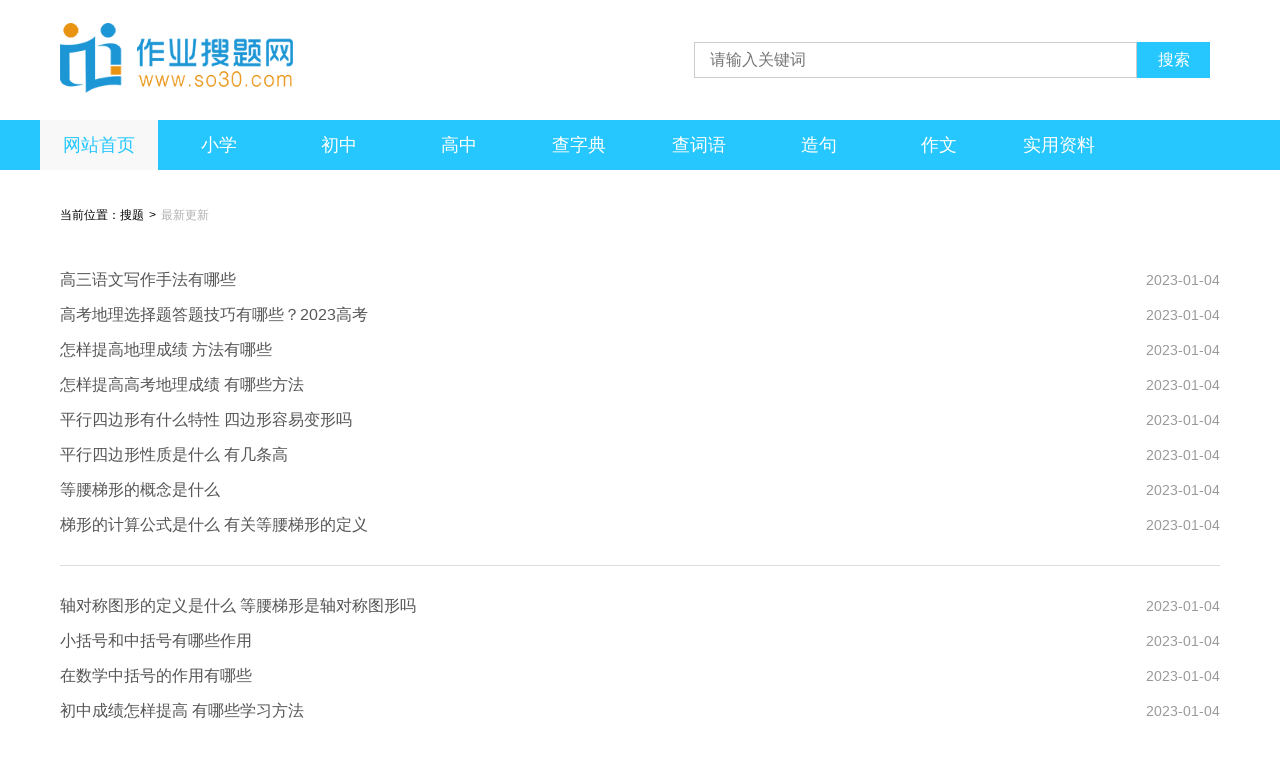

--- FILE ---
content_type: text/html
request_url: https://www.so30.com/update/
body_size: 2279
content:
<!DOCTYPE html> <html> <head>
 <meta charset="UTF-8">
 <link rel="shortcut icon" href="https://static.so30.com/favicon.ico" />
 <link rel="bookmark" href="https://static.so30.com/favicon.ico" type="image/x-icon" />
 <title>最新更新_作业搜题网内容最新更新</title>
 <meta name="keywords" content="最新更新,内容最新更新,2020内容最新更新">
 <meta name="description" content="以下是作业搜题网内容最新更新，每天为大家更新海量的内容，满足各类朋友的需求！">
 <link rel="stylesheet" type="text/css" href="https://static.so30.com/pc/css/style.css">
 <script type="text/javascript" src="https://static.so30.com/pc/js/jquery.min.js"></script>
 <script type="text/javascript" src="https://static.so30.com/pc/js/jquery.SuperSlide.2.1.1.js"></script>
 <link rel="alternate" media="only screen and (max-width:640px)" href="https://m.so30.com/update/">
 <meta name="mobile-agent" content="format=html5;url=https://m.so30.com/update/">
 <meta name="mobile-agent" content="format=xhtml;url=https://m.so30.com/update/">
 <script>
 var config = {"domain":"so30.com","template":"update","lastUpdated":"2023-01-06 01:05:03"};
 </script>
 <base target="_blank"> </head> <body>
 <div class="so-header">
 <div class="com-1200 flex-between">
 <div class="logo">
 <a href="https://www.so30.com">
 <img src="https://static.so30.com/pc/images/logo.png" alt="作业搜题网">
 </a>
 </div>
 <div class="search flex-between">
 <input type="text" name="q" class="search-input" placeholder="请输入关键词">
 <input class="search-button" value="搜索" type="submit">
 </div>
 </div> </div>
 <div class="so-nav">
 <div class="com-1200">
 <ul>
 <li class="current" >
 <a href="https://www.so30.com">网站首页</a>
 </li>
 <li >
 <a href="https://www.so30.com/xiaoxueshengzuoye/">小学</a>
 </li>
 <li >
 <a href="https://www.so30.com/chuzhongshengzuoye/">初中</a>
 </li>
 <li >
 <a href="https://www.so30.com/gaozhongshengzuoye/">高中</a>
 </li>
 <li >
 <a href="https://www.so30.com/zidian/">查字典</a>
 </li>
 <li >
 <a href="https://www.so30.com/ciyu/">查词语</a>
 </li>
 <li >
 <a href="https://www.so30.com/zaoju/">造句</a>
 </li>
 <li >
 <a href="https://www.so30.com/zuowen/">作文</a>
 </li>
 <li >
 <a href="https://www.so30.com/shiyongziliao/">实用资料</a>
 </li>
 </ul>
 </div> </div>

 <div class="main com-1200 pd-20">
 <div class="location">
 当前位置：<a href="https://www.so30.com">搜题</a> > <h1><a href="https://www.so30.com/update/">最新更新</a></h1>
 </div>

 <div class="list-left" style="width: 100%;">

 <div class="list-main">
 <ul class="list mt-0">
 <li><a href="https://www.so30.com/a/24051.html"><span>高三语文写作手法有哪些</span><span class="time">2023-01-04</span></a></li>
 <li><a href="https://www.so30.com/a/24050.html"><span>高考地理选择题答题技巧有哪些？2023高考</span><span class="time">2023-01-04</span></a></li>
 <li><a href="https://www.so30.com/a/24049.html"><span>怎样提高地理成绩 方法有哪些</span><span class="time">2023-01-04</span></a></li>
 <li><a href="https://www.so30.com/a/24048.html"><span>怎样提高高考地理成绩 有哪些方法</span><span class="time">2023-01-04</span></a></li>
 <li><a href="https://www.so30.com/a/24047.html"><span>平行四边形有什么特性 四边形容易变形吗</span><span class="time">2023-01-04</span></a></li>
 <li><a href="https://www.so30.com/a/24046.html"><span>平行四边形性质是什么 有几条高</span><span class="time">2023-01-04</span></a></li>
 <li><a href="https://www.so30.com/a/24045.html"><span>等腰梯形的概念是什么</span><span class="time">2023-01-04</span></a></li>
 <li><a href="https://www.so30.com/a/24044.html"><span>梯形的计算公式是什么 有关等腰梯形的定义</span><span class="time">2023-01-04</span></a></li>
 <div class="line"></div>
 <ul class="list">
 <li><a href="https://www.so30.com/a/24043.html"><span>轴对称图形的定义是什么 等腰梯形是轴对称图形吗</span><span class="time">2023-01-04</span></a></li>
 <li><a href="https://www.so30.com/a/24042.html"><span>小括号和中括号有哪些作用</span><span class="time">2023-01-04</span></a></li>
 <li><a href="https://www.so30.com/a/24041.html"><span>在数学中括号的作用有哪些</span><span class="time">2023-01-04</span></a></li>
 <li><a href="https://www.so30.com/a/24040.html"><span>初中成绩怎样提高 有哪些学习方法</span><span class="time">2023-01-04</span></a></li>
 <li><a href="https://www.so30.com/a/24039.html"><span>2023初中作文写作方法（总结）</span><span class="time">2022-12-30</span></a></li>
 <li><a href="https://www.so30.com/a/24038.html"><span>2023高三数学二轮复习技巧(总结)</span><span class="time">2022-12-30</span></a></li>
 <li><a href="https://www.so30.com/a/24037.html"><span>高中数学压轴题解题思路（详解）</span><span class="time">2022-12-30</span></a></li>
 <li><a href="https://www.so30.com/a/24036.html"><span>语文阅读理解解题技巧有哪些 有关语文阅读理解解题技巧</span><span class="time">2022-12-30</span></a></li>
 <div class="line"></div>
 <ul class="list">
 <li><a href="https://www.so30.com/a/24035.html"><span>2023初中语文作文写作技巧（归纳）</span><span class="time">2022-12-30</span></a></li>
 <li><a href="https://www.so30.com/a/24034.html"><span>有哪些写作的方法 有关写作文的技巧和方法</span><span class="time">2022-12-30</span></a></li>
 <li><a href="https://www.so30.com/a/24033.html"><span>阅读题怎么做 做语文阅读题有哪些方法</span><span class="time">2022-12-30</span></a></li>
 <li><a href="https://www.so30.com/a/24032.html"><span>初中语文阅读理解解题技巧（详解）</span><span class="time">2022-12-30</span></a></li>
 <li><a href="https://www.so30.com/a/24031.html"><span>初三下册数学教学计划2023最新</span><span class="time">2022-12-19</span></a></li>
 <li><a href="https://www.so30.com/a/24030.html"><span>2023五年级下册数学教学计划（通用）</span><span class="time">2022-12-19</span></a></li>
 <li><a href="https://www.so30.com/a/24029.html"><span>2023二年级数学混合运算知识点总结（下册）</span><span class="time">2022-12-19</span></a></li>
 <li><a href="https://www.so30.com/a/24028.html"><span>四年级数学运算定律知识点归纳总结(下册)</span><span class="time">2022-12-19</span></a></li>
 <div class="line"></div>
 <ul class="list">
 <li><a href="https://www.so30.com/a/24027.html"><span>初中语文有哪些修辞手法 修辞手法(详解)</span><span class="time">2022-12-19</span></a></li>
 <li><a href="https://www.so30.com/a/24026.html"><span>如何提高初三英语成绩 有哪些方法</span><span class="time">2022-12-19</span></a></li>
 <li><a href="https://www.so30.com/a/24025.html"><span>怎样提高初中英语听力能力 有哪些听单词类的答题技巧</span><span class="time">2022-12-19</span></a></li>
 <li><a href="https://www.so30.com/a/24024.html"><span>怎样做好高考复习 高考复习的原则有哪些</span><span class="time">2022-12-19</span></a></li>
 <li><a href="https://www.so30.com/a/24023.html"><span>2023高考答题规划方法（实用）</span><span class="time">2022-12-19</span></a></li>
 <li><a href="https://www.so30.com/a/24022.html"><span>选择题答题技巧有哪些 该如何提高选择题分数</span><span class="time">2022-12-11</span></a></li>
 <li><a href="https://www.so30.com/a/24021.html"><span>如何提高做题的效率 有哪些考试做题的方法与技巧</span><span class="time">2022-12-11</span></a></li>
 <li><a href="https://www.so30.com/a/24020.html"><span>一年级数学该如何辅导 有哪些方法</span><span class="time">2022-12-11</span></a></li>
 <div class="line"></div>
 <ul class="list">
 <li><a href="https://www.so30.com/a/24019.html"><span>如何提高高三语文选择题的分数 有哪些方法</span><span class="time">2022-12-11</span></a></li>
 <li><a href="https://www.so30.com/a/24018.html"><span>怎样提高高三语文的成绩 有哪些技巧</span><span class="time">2022-12-11</span></a></li>
 <li><a href="https://www.so30.com/a/24017.html"><span>怎样快速提高高三物理成绩 有哪些方法</span><span class="time">2022-12-11</span></a></li>
 <li><a href="https://www.so30.com/a/24016.html"><span>高三理综有哪些方法提高成绩</span><span class="time">2022-12-11</span></a></li>
 <li><a href="https://www.so30.com/a/24015.html"><span>2023初二数学知识点归纳第二章（上册）</span><span class="time">2022-12-09</span></a></li>
 <li><a href="https://www.so30.com/a/24014.html"><span>2023高二数学重点复习知识点归纳总结</span><span class="time">2022-12-09</span></a></li>
 <li><a href="https://www.so30.com/a/24013.html"><span>2023五年级数学第四单元知识点（下册）</span><span class="time">2022-12-09</span></a></li>
 <li><a href="https://www.so30.com/a/24012.html"><span>2023小学二年级数学第四单元知识点</span><span class="time">2022-12-09</span></a></li>
 <div class="line"></div>
 <ul class="list">
 </ul>
 </div>
 </div>
 <div class="clear"></div>
 </div>

 <div class="so-footer mt-40">
 <div class="so-foot-nav">
 <a href="https://www.so30.com">返回首页</a>
 </div>
 <div class="line"></div>
 <div class="so-foot-con" id="footer">
 </div> </div>
 <script type="text/javascript" src="https://static.so30.com/pc/js/index.js"></script> </body> </html>

--- FILE ---
content_type: text/css
request_url: https://static.so30.com/pc/css/style.css
body_size: 3594
content:
@charset "utf-8";
/* 所有元件*/
body{margin:0px;padding:0px;text-align:left;font-family:"arial","微软雅黑";font-size:16px;color:#000;}
html,body{ height:100%;}
h1, h2, h3, h4, h5, h6, hr, p, dl, dt, dd, ul, ol, li, form, button, input, textarea {
margin:0;
padding:0;
}
ul, ol,li { list-style:none outside none; margin:0;padding:0;}
button, input, select, textarea { font:12px/1.5 tahoma, arial, "arial", sans-serif; }
h1, h2, h3, h4, h5, h6, button, input, select, textarea { font-size:100%; }
*{padding:0;margin:0;}
img { border:0 none; }
a{color:#333;text-decoration:none; outline:none;}
a:hover{color: #26c7fe; cursor:pointer;}
.clear { line-height:0; height:0px; clear:both; font-size:0px;}
.fl{ float:left}
.fr{ float:right;}
input,textarea{
    border: 0
}
input:focus,textarea:focus {
    outline: none
}
.mt-0{margin-top:0 !important;}
.mt-10{margin-top: 10px;}
.mt-40{margin-top: 40px;}
.pt-35{padding-top: 35px;}
.pd-20{padding: 0 20px;box-sizing: border-box;}

.com-1200{width: 1200px;margin: 0 auto;}
.flex-between{display: flex;justify-content: space-between;align-items: center;}
.flex-between-top{display: flex;justify-content: space-between;}
.flex-center{display: flex;justify-content: center;align-items: center;}
.flex-wrap{flex-wrap: wrap;}

.so-header .com-1200{height: 120px;}
.logo{margin-left: 20px;}
.logo img{height: 70px;}
.search{width: 516px;height: 36px;margin-right: 30px;}
.search-input{width: 443px;border: 1px solid #ccc;height: 36px;box-sizing: border-box;padding: 0 15px;}
.search-button{width: 73px;border: none;background: #26c7fe;height: 36px;color:#fff;cursor: pointer;}

.so-nav{height: 50px;background: #26c7fe;}
.so-nav .com-1200{position: relative;z-index:99;}
.so-nav>div>ul>li{width: 120px;height: 50px;line-height: 50px;text-align: center;color:#fff;float: left;font-size: 18px;border-right: 2px solid #26c7fe;box-sizing: border-box;}
.so-nav>div>ul>li>a{display: block;color: #fff;}
.so-nav>div>ul>li:hover,.so-nav>div>ul>li.current{background: #f8f8f8;color:#26c7fe;}
.so-nav>div>ul>li:hover>a,.so-nav>div>ul>li.current a{color:#26c7fe;}

.so-nav>div>ul>li:hover .so-nav-sub{display: block;}
.so-nav-sub{width: 1200px;background: #fff;position: absolute;left: 0;top: 50px;display: none;}
.nav-sub-l{width: 257px;height: 100%;background: #f8f8f8;box-sizing: border-box;text-align: left;}
.nav-sub-l>ul>li{height:50px; font-size: 16px;display: block;justify-content: space-between;align-items: center;padding: 0 30px;}
.nav-sub-l>ul>li:hover,.nav-sub-l-cur{background: #fff;}
.nav-sub-l>ul>li:hover>a,.nav-sub-l-cur>a{color: #26c7fe;}
.nav-sub-l>ul>li>a{display: block;height: 100%;border-bottom: 1px solid #e1e1e1;box-sizing: border-box;background: url(../images/right.png) center right no-repeat;background-size: 14px 14px;}

.nav-sub-right{padding: 0 20px;box-sizing: border-box;}
.nav-sub-right ul li{border-bottom: 1px solid #eee;padding: 15px 0;font-size: 14px;display: flex;justify-content: flex-start;flex-wrap: wrap;}
.nav-sub-right ul li a{border-left: 1px solid #999;padding: 0 10px;height: 14px;line-height: 14px;margin: 8px 0;}

.so-banner {height: 506px;width: 100%;position: relative;overflow: hidden;
}

.so-banner .bd {position: relative;z-index: 0;text-align: center;
}

.so-banner .bd li {width: 100%;height:506px;float: left;
}

.so-banner .bd li a {display: block;height:506px;
}

.so-banner .hd {width: 100%;position: absolute;z-index: 1;bottom: 10px;left: 0;height: 40px;line-height: 40px;
}

.so-banner .hd ul {text-align: center;
}

.so-banner .hd ul li {cursor: pointer;display: inline-block;*display: inline;zoom: 1;width: 12px;height: 12px;margin: 0 8px;overflow: hidden;border: 2px solid #fff;line-height: 999px;border-radius: 50%;
}
.so-banner .hd ul li.on{background: #26c7fe;border: 2px solid #26c7fe;
}


.main-category li{text-align: center;}
.cate-img{position: relative;display: flex;justify-content: center;align-items: center;width: 215px;height: 120px;overflow: hidden;}
.cat-p-name{position: absolute;width: 120px;height: 38px;background: rgba(255,255,255,.27);border-radius: 8px;display: flex;justify-content: center;align-items: center;font-size: 24px;font-weight: bold;color: #fff;}
.cat-name{height: 36px;line-height: 36px;}

.tran_scale img{-webkit-transition: opacity .4s ease-in,-webkit-transform .6s linear;transition: opacity .4s ease-in,transform .6s linear;}
.tran_scale:hover img{transform:scale(1.1,1.1); -webkit-transform:scale(1.1,1.1);-moz-:scale(1.1,1.1);-o-transform:scale(1.1,1.1);-ms-transform:scale(1.1,1.1);}

.main-box-top{height: 38px;border-bottom: 1px solid #26c7fe;}
.main-box-title{width: 108px;height: 38px;background: #26c7fe;font-weight: bold;color: #fff;text-align: center;line-height: 38px;}
.main-box-title a{color: #fff;font-size: 18px;}
.main-box-top ul{display: flex;padding-top: 10px;}
.main-box-top ul li{padding: 0 15px;font-size: 12px}

.main-box-con{width: 580px;}
.con-title{height: 30px;padding: 10px 0 10px 5px;}
.con-title a{color: #999;}
.con-title .t-1{font-size: 18px;font-weight: bold;color: #333;}
.con-title a:hover{color:#26c7fe;}
.list li{height: 30px;padding-left: 20px;box-sizing: border-box;position: relative;line-height: 30px;}
.list li:after{content: "";width: 6px;height: 6px;background: #999;border-radius: 0;left: 5px;top: 50%;margin-top: -3px;display: block;position: absolute;border-radius: 50%;}
.list li a{display: flex;justify-content: space-between;align-items: center;height: 30px;width: 100%;color:#555;}
.list li .time{font-size: 14px;color: #999;}
.list li a:hover{color:#26c7fe;}
.list li:hover:after{background: #26c7fe;}
.line{height: 1px;background: #ddd;margin-top: 10px;}
.main-box-con .list{height:150px;}

.friend-t{height: 36px;line-height: 36px;background: #26c7fe;color: #fff;font-size: 18px;font-weight: bold;padding-left: 30px;}
.friend-c{padding: 10px 15px;border: 1px solid #ddd;}
.friend-c a{padding: 0 15px;}

.so-footer{background: #fafafa;text-align: center;color: #555;padding-bottom:20px;font-size: 14px;}
.so-foot-nav{padding-top: 20px;height: 30px;line-height: 30px;}
.so-foot-nav a{padding: 15px;color: #555;font-size: 14px;}
.so-foot-con{line-height: 30px;padding-top: 10px;}
.so-footer a:hover{color: #26c7fe}

/*list*/
.location{height: 40px;display: flex;align-items: center;color: #000;margin: 25px 0;font-size: 12px;}
.location a{color: #000;padding: 0 5px;}
.location a:first-child{padding-left: 0;}
.location a:last-child{color: #b1b1b1;}
.location h1,.location h2{padding: 0 5px;}
.location h1 a,.location h2 a{color: #b1b1b1;font-weight: normal;font-size: 12px;}
.location a:hover{color:#26c7fe;}

.list-left{width: 770px;float: left;min-height: 1000px;}
.list-right{width: 345px;float: right;min-height: 1000px;}

.list-top h1{font-size: 22px;text-align: center;color:#000;font-weight: bold;line-height: 22px;margin-bottom: 20px;}
.list-p{font-size: 16px;color: #999;line-height: 30px;}
.list-m{float:right;}

.list-main .list{margin-top: 25px;}
.list-main .list li{padding: 0;margin: 5px 0;}
.list-main .list li:after{display: none;}
.list-main .line{margin-top: 25px;}

.list-r{border: 1px solid #ddd;min-height: 300px;border-top: 3px solid #26c7fe;padding:0 20px 20px;margin-bottom: 25px;}
.list-r-t{border-bottom: 1px solid #ddd;font-size: 18px;line-height: 40px;height: 40px;margin-bottom: 8px;}
.list-r-t span{border-bottom: 1px solid #26c7fe;float: left;position: relative;}
.list-r-t span:after{position: absolute;left: 0;bottom: 2px;content: "";height: 1px;background: #26c7fe;display: block;width: 100%;}
.list-r-li li{height: 34px;line-height: 34px;padding-left: 14px;box-sizing: border-box;position: relative;font-size: 14px;border-bottom: 1px dashed #ddd;}
.list-r-li li:after{content: "";width: 4px;height: 4px;background: #999;border-radius: 0;left: 2px;top: 50%;margin-top: -2px;display: block;position: absolute;border-radius: 50%;}
.list-r-li li a{display: flex;justify-content: space-between;align-items: center;height: 34px;width: 100%;color:#555;}
.list-r-li li a:hover{color:#26c7fe;}
.list-r-li li:hover:after{background: #26c7fe;}
.list-r-li li span{overflow:hidden; text-overflow:ellipsis; white-space:nowrap}

.page{display: flex;justify-content: center;align-items: center;height: 50px;}
.page a{display: block;height: 20px;border: 1px solid #ddd;margin: 0 5px;text-align: center;line-height: 20px;padding: 3px 10px;}

.page a.cur,.page a:hover{background: #26c7fe;color: #fff;border: 1px solid #26c7fe;}

.content-time{color: #aaa;display: flex;justify-content: center;align-items: center;margin-bottom:20px;}
.content-time img{width: 15px;margin-right: 5px;position: relative;top:-1px;}
.content-p{font-size: 16px;line-height: 30px;color: #333;}
.content-p p{padding: 5px 0;}
.content-p h2{font-size:20px;padding:10px 0;}
.content-b p{height: 30px;line-height: 30px;}
.list-content .list{margin-top: 10px;}
.list-content .list li{width: 50%;float: left;height: 24px;line-height: 24px;overflow: hidden;padding: 0 10px 0 0;box-sizing: border-box;}
.list li a span,list-r-li li a span,.txt-hid{overflow: hidden;text-overflow:ellipsis;white-space: nowrap;max-width: 80%;}
.list-content-t{font-size: 18px;color: #000;font-weight: bold;margin-top: 20px;display: flex;align-items: center;}
.list-content-t img{margin-right: 10px;}


.category-top{height: 130px;display: flex;justify-content: center;align-items: center;}
.cat-top-li{width: 116px;font-size: 14px;display: flex;justify-content: center;align-items: center;text-align: center;}
.cat-top-li .cat-top-img{display: flex;justify-content: center;align-items: center;overflow: hidden;width: 103px;height: 79px;margin-bottom: 10px;}

.category-head{height: 312px;display: flex;justify-content: space-between;align-items: center;margin-top: 20px;}
.category-head-left{width: 365px;height: 312px;box-sizing: border-box;border: 1px solid #ddd;display: flex;justify-content: center;align-items: center;flex-wrap: wrap;padding: 15px;}
.c-left-img{width: 335px;height: 245px;overflow: hidden;}
.c-left-txt{width: 100%;text-align: center;}

.category-head-mid{width: 524px;height: 312px;box-sizing: border-box;border: 1px solid #ddd;}
.category-head-right{width: 280px;height: 312px;box-sizing: border-box;border: 1px solid #ddd;}

.cat-m-t{font-size: 18px;font-weight: bold;text-align: center;height: 40px;line-height: 40px;padding-top: 10px;border-bottom: 1px solid #ddd;margin: 0 10px;}


.cat-t{height: 40px;background: #ebebeb;font-size: 18px;font-weight: bold;padding: 0 10px;line-height: 40px;}
.category-head .list-r-li{padding: 5px 10px;}
.category-head .list-r-li li{border: none;height: 32px;line-height: 32px;}

.cat-main-l{width: 860px;}
.cat-main-r{width: 320px;border-left: 1px solid #ddd;box-sizing: border-box;height: 350px;padding: 0 20px;}
.cat-main-l .list li{width: 400px;float: left;font-size: 14px;border-bottom: 1px dashed #ddd;padding: 0;height: 40px;line-height: 40px;}
.cat-main-l .list li a{height: 40px;line-height: 40px;}
.cat-main-l .list li:after{display: none;}
.cat-main-l .list li:nth-child(2n){float: right;}

.cat-main-top{height: 100px;margin-bottom: 10px;display: flex;justify-content: space-between;}
.c-m-t-img{height: 100px;width: 140px;margin-right: 20px;}

.c-txt-t{font-size: 18px;margin-bottom: 8px;}
.c-txt-d{font-size: 14px;color: #999;line-height: 24px;}

.cat-main-r .list{font-size: 14px;}
.cat-main-r .list li{height: 38px;line-height: 38px;padding: 0;}
.cat-main-r .list li a{height: 38px;line-height: 38px;}
.cat-main-r .list li:after{display: none;}
.cat-main-r .list li span{display: flex;align-items: center;font-size: 14px;overflow: hidden;text-overflow: ellipsis;white-space: nowrap;}
.cat-main-r .list li i{font-style: normal;width: 14px;height: 14px;display: block;background: #26c7fe;color: #fff;line-height: 14px;text-align:center;margin-right: 10px;}



.site-cat-t{height: 40px;background: #fafafa;border-top: 1px solid #eee;border-bottom: 1px solid #eee;box-sizing: border-box;margin-top: 20px;padding-right: 30px;}
.site-cat-t-t{font-size: 18px;float: left;height: 100%;line-height: 40px;border-left: 3px solid #26c7fe;padding-left: 10px;}
.site-cat-main{min-height: 400px;}
.site-cat-main ul{padding: 10px 0 0;}
.site-cat-main ul li{float: left;margin:10px 12px 10px 0;overflow: hidden;box-sizing: border-box;font-size: 16px;border-right:1px solid #ccc;padding-right:12px;}


.keyword-list{margin-bottom: 10px;border-bottom: 1px solid #eee;padding-bottom: 8px;}
.keyword-list-t{overflow: hidden;color: #333333;font-size: 18px;line-height: 32px; width: 100%;}
.keyword-list-p{overflow: hidden;text-overflow: ellipsis; display: -webkit-box;-webkit-line-clamp: 2;-webkit-box-orient: vertical; color: #666; font-size: 16px;margin: 10px 0;}
.keyword-list-bot{display: flex;justify-content: space-between;color: #999;font-size: 16px;align-items: center;}
.keyword-list-bot a{font-size: 16px;background: #17a97a;color: #fff;padding: 5px 10px;}
.keyword-list-bot a:hover{ background:#17a97a; }

.keyword-list-r li{ width: 50%;  padding: 5px 10px 5px 0;box-sizing: border-box;float: left;overflow: hidden;
    height:30px;line-height: 20px;}
.keyword-list-r:after{clear: both;content: "";display: block;}
.tag-title{font-size: 22px;margin-bottom: 10px;padding-bottom: 10px;}
.keyword-list-t h2{font-weight: normal;}

.relation_tag{margin-top: 10px;color: #999;}
.relation_tag a{color: #999;padding:0 5px;}
.relation_tag a:hover{color: #17a97a;}

#cnzz_stat_icon_1279251635{display: none}




















--- FILE ---
content_type: application/javascript
request_url: https://static.so30.com/pc/js/index.js
body_size: 733
content:
var _hmt = _hmt || [];
(function() {
    var hm = document.createElement("script");
    hm.src = "https://hm.baidu.com/hm.js?bfe5a86e5a0aa2706706da123971dd54";
    var s = document.getElementsByTagName("script")[0];
    s.parentNode.insertBefore(hm, s);
})();
if (/Android|webOS|iPhone|iPod|BlackBerry/i.test(navigator.userAgent)) {
    window.location.href = window.location.href.replace("www", "m");
}
//百度推送
(function () {
    var bp = document.createElement("script");
    var curProtocol = window.location.protocol.split(":")[0];
    if (curProtocol === "https") {
        bp.src = "https://zz.bdstatic.com/linksubmit/push.js"
    } else {
        bp.src = "http://push.zhanzhang.baidu.com/push.js"
    }
    var s = document.getElementsByTagName("script")[0];
    s.parentNode.insertBefore(bp, s)
})();

//详情左侧顶部广告
function content_left_top() {}

//详情左侧相关文章上方广告
function content_left_relation() {}

//详情左侧热门文章上方广告
function content_left_hot() {}

//详情右侧顶端广告
function content_right_top() {}

//详情右侧中间广告
function content_right_middle() {}

//详情右侧底部广告
function content_right_bottom() {}


$('#footer').html('版权所有Copyright © '  + new Date().getFullYear() +' 作业搜题网  <a href="http://beian.miit.gov.cn/" rel="nofollow">湘ICP备20001486号-2</a>')

document.write(unescape("%3Cspan id='cnzz_stat_icon_1279251635'%3E%3C/span%3E%3Cscript src='https://v1.cnzz.com/z_stat.php%3Fid%3D1279251635' type='text/javascript'%3E%3C/script%3E"));